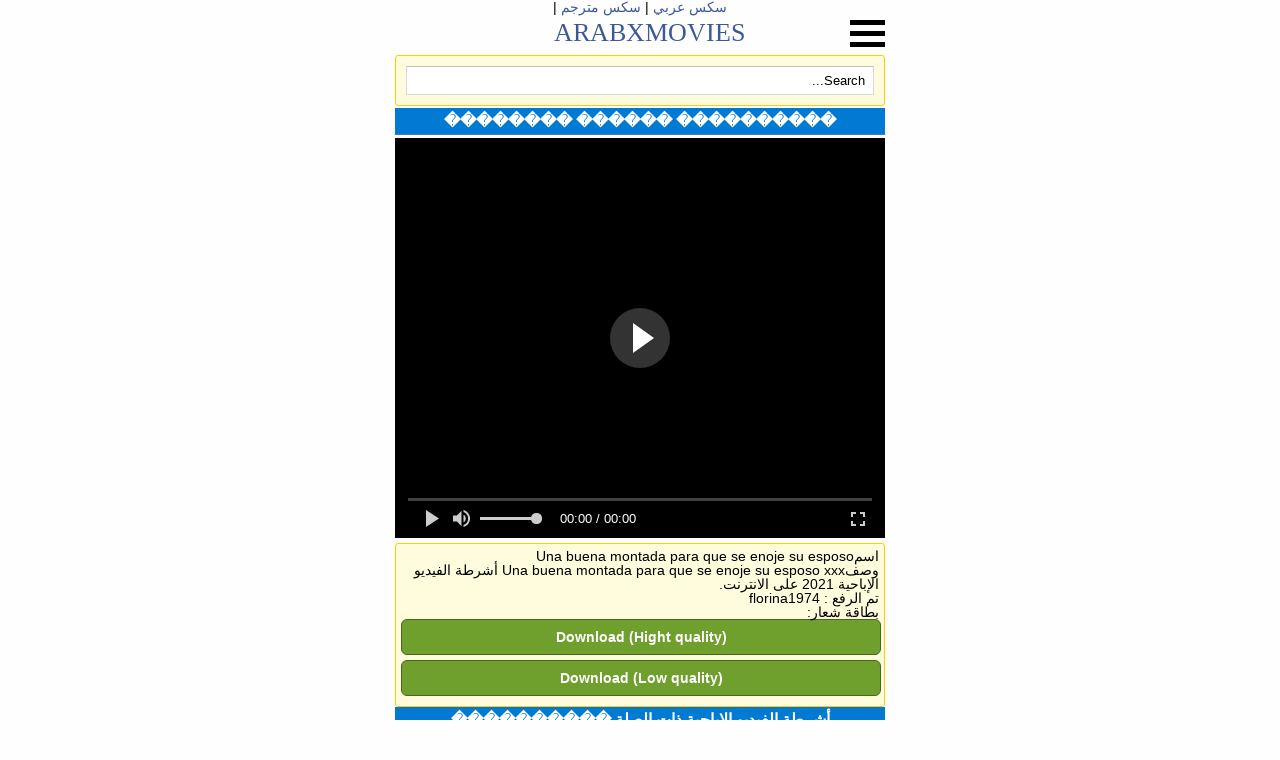

--- FILE ---
content_type: text/html; charset=utf-8
request_url: https://arabxmovies.net/video/%EF%BF%BD%EF%BF%BD%EF%BF%BD%EF%BF%BD%EF%BF%BD%EF%BF%BD%EF%BF%BD%EF%BF%BD%EF%BF%BD%EF%BF%BD-%EF%BF%BD%EF%BF%BD%EF%BF%BD%EF%BF%BD%EF%BF%BD%EF%BF%BD-%EF%BF%BD%EF%BF%BD%EF%BF%BD%EF%BF%BD%EF%BF%BD%EF%BF%BD%EF%BF%BD%EF%BF%BD-.htm
body_size: 11265
content:
<!DOCTYPE html>
<html dir="rtl" lang="ar">
<head>
    <title>���������� ������ �������� الإباحية على الإنترنت مشاهدة تنزيل</title>	
	<meta name="description" content="���������� ������ �������� مشاهدة وتحميل قاطع الفيديو الإاحية عالية الدقة." />
    <meta name="RATING" content="RTA-5042-1996-1400-1577-RTA" />
    <meta charset="UTF-8">
    <meta content='width=device-width, initial-scale=1.0, maximum-scale=1.0, user-scalable=0' name='viewport' />
    <base href="https://arabxmovies.net/">
<style>html,body,div,span,applet,object,iframe,h1,h2,h3,h4,h5,h6,p,blockquote,pre,a,abbr,acronym,address,big,cite,code,del,dfn,em,img,ins,kbd,q,s,samp,small,strike,strong,sub,sup,tt,var,b,u,i,center,dl,dt,dd,ol,ul,li,fieldset,form,label,legend,table,caption,tbody,tfoot,thead,tr,th,td,article,aside,canvas,details,embed,figure,figcaption,footer,header,hgroup,menu,nav,output,ruby,section,summary,time,mark,audio,video{margin:0;padding:0;border:0;font-size:100%;font:inherit;vertical-align:baseline}article,aside,details,figcaption,figure,footer,header,hgroup,menu,nav,section{display:block}body{line-height:1}ol,ul{list-style:none}blockquote,q{quotes:none}blockquote:before,blockquote:after,q:before,q:after{content:'';content:none}table{border-collapse:collapse;border-spacing:0}body{margin:0 auto;padding:0;font-family:Tahoma,Helvetica,sans-serif;background:#fefefe;font-size:14px}.textLogo{margin:0;grid-column:1;grid-row:1;z-index:1;font-family:"sans-serif";font-size:26px;text-transform:uppercase;text-align:center}.containers{display:inline-block;cursor:pointer;float:right}@media screen and (max-width:960px){.containers{display:block}}.bar1,.bar2,.bar3{width:35px;height:5px;background-color:#000;margin:6px 0;transition:.4s}.change .bar1{-webkit-transform:rotate(-45deg) translate(-9px,6px);transform:rotate(-45deg) translate(-9px,6px)}.change .bar2{opacity:0}.change .bar3{-webkit-transform:rotate(45deg) translate(-8px,-8px);transform:rotate(45deg) translate(-8px,-8px)}.HeaderSearch{margin-left:1%;margin-right:1%;border:solid 1px #fc0;background-color:#fffcdd;border-radius:3px;padding:10px;margin-top:2px;margin-bottom:2px}input[type=email],input[type=number],input[type=password],input[type=tel],input[type=text],input[type=url]{-webkit-appearance:none;appearance:none;display:inline-block;height:29px;margin:0;padding:0 8px;background:#fff;border:1px solid #d9d9d9;border-top:1px solid silver;-webkit-box-sizing:border-box;-moz-box-sizing:border-box;box-sizing:border-box;-webkit-border-radius:1px;-moz-border-radius:1px;border-radius:1px}a{color:#3b5998;text-decoration:none;display:inline-block}#searchform input{width:100%}h1{background:#007ad2;color:#fff;padding:5px 10px;border-bottom:1px solid #5876b6;text-align:center;font-weight:700;font-size:1rem;margin-left:1%;margin-right:1%}h2{background:#007ad2;color:#fff;padding:5px 10px;border-bottom:1px solid #5876b6;text-align:center;font-weight:700;font-size:1rem;margin-left:1%;margin-right:1%}.clear{clear:both}.videoList{width:100%;padding-top:3px}.video{width:calc(96% - 10px);margin-left:2%;border-bottom:1px solid #eef;margin-bottom:3px;padding:5px}.videoCat{width:48%;margin-left:1%;margin-right:1%;float:left;margin-bottom:10px}.videoCat .videoimg{width:100%;height:auto;float:left}.videoCat .videoimg img{width:100%}.videoCat .videoText{width:100%;margin-left:3%;height:auto;float:left;text-align:center}.videoCat .videoText a{color:#000}.video:nth-child(2n+1){background-color:#f5f5f5}.video .videoimg{width:37%;height:auto;float:left}.video .videoimg img{width:100%}.video .videoText{width:60%;margin-left:3%;height:auto;float:left}.video .videoText .VideoTitle{font-weight:700;overflow:hidden;text-overflow:ellipsis;display:-webkit-box;-webkit-line-clamp:2;-webkit-box-orient:vertical}.video .videoText .info{text-decoration:none;display:block;font-size:13px;margin-top:5px}.video .videoText .info label{width:29%;float:left;font-size:12px}.video .videoText .info span{color:green;float:left;font-size:12px}.pagination-bottom{border:solid 1px #fc0;background-color:#fffcdd;padding:5px;margin:4px;border-radius:3px}.pagination-list a,.pagination-list span{border:1px solid #b4b4b4;padding:5px 8px;margin:0 2px;background:#f9f9f9;-moz-border-radius:3px;-webkit-border-radius:3px;border-radius:6px;text-decoration:none;font-weight:700}.pagination-list ul li{float:left}.pagination-list ul li a.current{background:#c5c5c5;border-color:#a1a1a1}.yellowbg{border:solid 1px #fc0;background-color:#fffcdd;padding:5px;margin-left:1%;margin-right:1%;margin-top:1%;border-radius:3px}.footer_tag{min-width:20px;padding:2px 3px;margin:3px;display:inline-block;color:#000;border:1px solid #171717;-moz-border-radius:3px;-webkit-border-radius:3px;-khtml-border-radius:3px;border-radius:3px}.videoPlayer{margin-top:3px;margin-left:1%;margin-right:1%}.buttondow{color:#fff;text-decoration:none;background:#6f9f2d;border:1px solid #47671d;font-weight:700;display:block;text-align:center;border-radius:6px;width:100%;margin-bottom:5px;align:center;padding-top:10px;padding-bottom:10px;float:left}#newvid{height:250px}@media only screen and (min-width:600px){body{width:500px}#newvid{height:350px}}.logo{width:70%;float:left;margin-top:6px;margin-left:1%}.containers{float:right;margin-right:1%}.nav{display:none;margin-left:1%;margin-right:1%}.nav>ul{margin:0;border:0}.nav>ul>li{height:auto;padding:10px 0;display:block;border:0;border-top:1px solid #242e37}.nav>ul>li>a{display:inline-block;line-height:normal;padding-left:5px}#players{height:400px!important}@media only screen and (max-width:600px){#players{height:250px!important}}.fluid_button_theatre{display:none!important}</style>
	<link rel="shortcut icon" href="https://arabxmovies.net/favicon.ico?b">

	<link title="أفضل xnxx فليكس مجني على الإنترتxnxx arab شرطة الفيديو اإاحية" rel="search" type="application/opensearchdescription+xml" href="https://arabxmovies.net/opensearch.xml" />
	<link rel="sitemap" type="application/xml" title="sitemap" href="https://arabxmovies.net/map/sitemap.xml" />
	<link rel="alternate" type="application/rss+xml" title="أفضل xnxx فليكس مجني على الإنترتxnxx arab شرطة الفيديو اإاحية" href="https://arabxmovies.net/map/rss.xml" />	
		 
	
<link rel="preconnect" href="//img-hw.xvideos-cdn.com">
			<link rel="dns-prefetch" href="//img-hw.xvideos-cdn.com"><link rel="preconnect" href="//cdn77-pic.xvideos-cdn.com">
			<link rel="dns-prefetch" href="//cdn77-pic.xvideos-cdn.com"><link rel="preconnect" href="//img-hw.xvideos-cdn.com">
			<link rel="dns-prefetch" href="//img-hw.xvideos-cdn.com"><link rel="preconnect" href="//img-hw.xvideos-cdn.com">
			<link rel="dns-prefetch" href="//img-hw.xvideos-cdn.com"><link rel="preconnect" href="//img-hw.xvideos-cdn.com">
			<link rel="dns-prefetch" href="//img-hw.xvideos-cdn.com"><link rel="preconnect" href="//img-hw.xvideos-cdn.com">
			<link rel="dns-prefetch" href="//img-hw.xvideos-cdn.com"><link rel="preconnect" href="//cdn77-pic.xvideos-cdn.com">
			<link rel="dns-prefetch" href="//cdn77-pic.xvideos-cdn.com"><link rel="preconnect" href="//img-hw.xvideos-cdn.com">
			<link rel="dns-prefetch" href="//img-hw.xvideos-cdn.com"><link rel="preconnect" href="//img-hw.xvideos-cdn.com">
			<link rel="dns-prefetch" href="//img-hw.xvideos-cdn.com"><link rel="preconnect" href="//img-hw.xvideos-cdn.com">
			<link rel="dns-prefetch" href="//img-hw.xvideos-cdn.com"><link rel="preconnect" href="//img-hw.xvideos-cdn.com">
			<link rel="dns-prefetch" href="//img-hw.xvideos-cdn.com"><link rel="preconnect" href="//cdn77-pic.xvideos-cdn.com">
			<link rel="dns-prefetch" href="//cdn77-pic.xvideos-cdn.com"><link rel="preconnect" href="//img-hw.xvideos-cdn.com">
			<link rel="dns-prefetch" href="//img-hw.xvideos-cdn.com"><link rel="preconnect" href="//cdn77-pic.xvideos-cdn.com">
			<link rel="dns-prefetch" href="//cdn77-pic.xvideos-cdn.com"><link rel="preconnect" href="//img-hw.xvideos-cdn.com">
			<link rel="dns-prefetch" href="//img-hw.xvideos-cdn.com"><link rel="preconnect" href="//cdn77-pic.xvideos-cdn.com">
			<link rel="dns-prefetch" href="//cdn77-pic.xvideos-cdn.com"><link rel="preconnect" href="//cdn77-pic.xvideos-cdn.com">
			<link rel="dns-prefetch" href="//cdn77-pic.xvideos-cdn.com"><link rel="preconnect" href="//cdn77-pic.xvideos-cdn.com">
			<link rel="dns-prefetch" href="//cdn77-pic.xvideos-cdn.com"><link rel="preconnect" href="//cdn77-pic.xvideos-cdn.com">
			<link rel="dns-prefetch" href="//cdn77-pic.xvideos-cdn.com"><link rel="preconnect" href="//img-hw.xvideos-cdn.com">
			<link rel="dns-prefetch" href="//img-hw.xvideos-cdn.com"><link rel="preconnect" href="//mc.yandex.ru">
			<link rel="dns-prefetch" href="//mc.yandex.ru"></head>
<body><center><a href="https://arxnxxxxxxxxhd.store/video/6428-%D8%A8%D9%86%D8%A7%D8%AA-%D8%B3%D9%83%D8%B3-%D8%B3%D9%83%D8%B3-%D8%B9%D8%B1%D8%A8%D9%8A-%D9%85%D8%B3%D9%84%D9%85-%D8%A7%D9%84%D8%AD%D8%AC%D8%A7%D8%A8-%D9%8A%D8%AF%D8%AE%D9%84-%D8%B2%D8%A8-%D9%81%D9%8A-%D8%B7%D9%8A%D8%B2%D9%87%D8%A7-100/" title="سكس عربي" target="_blank">سكس عربي</a> | <a href="https://sexxnxx3.com/" target="_blank" title="سكس مترجم">سكس مترجم</a> | </center><script type="application/ld+json">{"@context":"http://schema.org","@type":"VideoObject","name":"���������� ������ �������� أشرطة الفيديو الجنس","description":"���������� ������ �������� لذا ابحث عن مقاطع الفيديو الإباحية المفضلة لديك وقم بتنزيلها مجانًا.","thumbnailUrl":"http://img-l3.xvideos-cdn.com/videos/thumbs169ll/49/bc/94/49bc9437d5a222c955ed6ae75e847ee4/49bc9437d5a222c955ed6ae75e847ee4.14.jpg","uploadDate":"2021-02-23T10:40:06+00:00","duration":"P0DT00H03M15S","contentUrl":"https://arabxmovies.net/videos/49032707.mp4","interactionCount":"1","embedUrl":"https://arabxmovies.net/embed/49032707.html"}</script>
<div class="HeaderTop">
	<div class="logo">
		<a href="https://arabxmovies.net/" class="textLogo">
			<span>ArabX</span><span>MOVIES</span>
		</a>
	</div>
	<div class="containers" id="containers" onclick="MenuChange()">
	  <div class="bar1"></div>
	  <div class="bar2"></div>
	  <div class="bar3"></div>
	</div>
	<div class="clear"></div>
	<nav class="nav" id="navnavs">
		<ul>
			<li><a href="/C/Categories/">فئة اليو الإباحية</a></li>
		</ul>
	</nav>
</div>
<div class="clear"></div>
<div class="HeaderSearch">
	<form method="post" id="searchform" action="https://arabxmovies.net/" onsubmit="return SearchCheck();">
		<input class="search-input" value="Search..." name="search" id="s" onfocus="if (this.value == 'Search...') {this.value = '';}" onblur="if (this.value == '') {this.value = 'Search...';}" type="text" />
	</form>
</div>
<div class="clear"></div><h1>���������� ������ ��������</h1>
<div class="clear"></div>

<div class="videoPlayer" id="players">
<script>var sourceUrl='https://arabxmovies.net/xvplayer/play/49032707.mp4';sourceType='video/mp4'</script>
 
</div>
<div class="clear"></div>
<div class="yellowbg">
	<div class="info"> 
		<label>اسم</label>Una buena montada para que se enoje su esposo<div class="clear"></div>
		<label>وصف</label>Una buena montada para que se enoje su esposo xxx أشرطة الفيديو الإباحية 2021 على الانترنت.<div class="clear"></div>
	</div>
	
			<p class="video-description">	
			<p>تم الرفع : florina1974 </p>
		</p>
		<p class="video-categories"><b>بطاقة شعار:</b>
		<a href="/video/-.htm" class="label" title=""></a>		</p>
		
		<a href="https://arabxmovies.net/xvplayer/play/49032707.mp4?d=High" class="buttondow" target="_blank">Download (Hight quality)</a>
		<a href="https://arabxmovies.net/xvplayer/play/49032707.mp4?d=Low" class="buttondow" target="_blank">Download (Low quality)</a>
		<div class="clear"></div>
</div>
<div class="clear"></div>


<div class="clear"></div>
<h2>أشرطة الفيديو الإباحية ذات الصلة ���������� ������ ��������</h2>
<div class="clear"></div>

<div class="videoList">
	
<div class="video">
		<div class="videoimg">
			<a href="/xmov52263145-6-video-completo-comma-mi-esposa-en-el-mejor-sexo-con-nuestro-amigo-de-massagem-comma-se-cumple-en-la-boca-comma-monta-y-grita-tan-caliente-period.html"><img src="https://img-hw.xvideos-cdn.com/videos/thumbs169ll/e0/6c/71/e06c71f272595142e0f402de9f0feac3/e06c71f272595142e0f402de9f0feac3.20.jpg"  alt="VIDEO COMPLETO&comma; MI ESPOSA EN EL MEJOR SEXO CON NUESTRO AMIGO DE MASSAGEM&comma; SE CUMPLE EN LA BOCA&comma; MONTA Y GRITA TAN CALIENTE&period;"></a>
		</div>
		<div class="videoText">
			<a href="/xmov52263145-6-video-completo-comma-mi-esposa-en-el-mejor-sexo-con-nuestro-amigo-de-massagem-comma-se-cumple-en-la-boca-comma-monta-y-grita-tan-caliente-period.html" class="VideoTitle" title="VIDEO COMPLETO&comma; MI ESPOSA EN EL MEJOR SEXO CON NUESTRO AMIGO DE MASSAGEM&comma; SE CUMPLE EN LA BOCA&comma; MONTA Y GRITA TAN CALIENTE&period;">VIDEO COMPLETO&comma; MI ESPOSA EN EL MEJOR SEXO CON NUESTRO AMIGO DE MASSAGEM&comma; SE CUMPLE EN LA BOCA&comma; MONTA Y GRITA TAN CALIENTE&period;</a>
			<div class="info"> 
				<label>المدة الزمنية</label><span>00:15:25</span><div class="clear"></div>
				<label>الآراء</label><span>16284</span><div class="clear"></div>
				<label>جودة الفيديو</label><span>MP4 Sex Video (Low, High)</span><div class="clear"></div>
				<label>تم الرفع</label><span>minhaesposaparaoutro</span>
			</div>
		</div>
		<div class="clear"></div>
	</div>
<div class="video">
		<div class="videoimg">
			<a href="/xmov47002989-478-بتسمع-سكس-يقلعها-ويركبها-زبره-ويستمتع-معاها-نار.html"><img src="https://cdn77-pic.xvideos-cdn.com/videos/thumbs169ll/52/90/bf/5290bf8b0bde327a8acc8faf3c5ed33f/5290bf8b0bde327a8acc8faf3c5ed33f.9.jpg"  alt="بتسمع سكس يقلعها ويركبها زبره ويستمتع معاها نار"></a>
		</div>
		<div class="videoText">
			<a href="/xmov47002989-478-بتسمع-سكس-يقلعها-ويركبها-زبره-ويستمتع-معاها-نار.html" class="VideoTitle" title="بتسمع سكس يقلعها ويركبها زبره ويستمتع معاها نار">بتسمع سكس يقلعها ويركبها زبره ويستمتع معاها نار</a>
			<div class="info"> 
				<label>المدة الزمنية</label><span>00:14:03</span><div class="clear"></div>
				<label>الآراء</label><span>14902</span><div class="clear"></div>
				<label>جودة الفيديو</label><span>MP4 Sex Video (Low, High)</span><div class="clear"></div>
				<label>تم الرفع</label><span>cdyc7</span>
			</div>
		</div>
		<div class="clear"></div>
	</div>
<div class="video">
		<div class="videoimg">
			<a href="/xmov53524163-279-big-ass-chubby-ebony-teen-doggystyle.html"><img src="https://img-hw.xvideos-cdn.com/videos/thumbs169ll/91/7c/b3/917cb3a7e5c97b618ee4623f242a823f/917cb3a7e5c97b618ee4623f242a823f.8.jpg"  alt="Big ass chubby ebony teen doggystyle"></a>
		</div>
		<div class="videoText">
			<a href="/xmov53524163-279-big-ass-chubby-ebony-teen-doggystyle.html" class="VideoTitle" title="Big ass chubby ebony teen doggystyle">Big ass chubby ebony teen doggystyle</a>
			<div class="info"> 
				<label>المدة الزمنية</label><span>00:10:02</span><div class="clear"></div>
				<label>الآراء</label><span>11099</span><div class="clear"></div>
				<label>جودة الفيديو</label><span>MP4 Sex Video (Low, High)</span><div class="clear"></div>
				<label>تم الرفع</label><span>turnupmonsterz</span>
			</div>
		</div>
		<div class="clear"></div>
	</div>
<div class="video">
		<div class="videoimg">
			<a href="/xmov51792601-577-esposa-putinha-safada-e-marido-corno-manso-chupando-do-jeitinho-que-ela-gosta.html"><img src="https://img-hw.xvideos-cdn.com/videos/thumbs169ll/35/80/af/3580afe3ffdff7bfa78b843139ff2126/3580afe3ffdff7bfa78b843139ff2126.23.jpg"  alt="Esposa putinha safada e marido corno manso chupando do jeitinho que ela gosta"></a>
		</div>
		<div class="videoText">
			<a href="/xmov51792601-577-esposa-putinha-safada-e-marido-corno-manso-chupando-do-jeitinho-que-ela-gosta.html" class="VideoTitle" title="Esposa putinha safada e marido corno manso chupando do jeitinho que ela gosta">Esposa putinha safada e marido corno manso chupando do jeitinho que ela gosta</a>
			<div class="info"> 
				<label>المدة الزمنية</label><span>00:05:02</span><div class="clear"></div>
				<label>الآراء</label><span>4415</span><div class="clear"></div>
				<label>جودة الفيديو</label><span>MP4 Sex Video (Low, High)</span><div class="clear"></div>
				<label>تم الرفع</label><span>minhaesposaparaoutro</span>
			</div>
		</div>
		<div class="clear"></div>
	</div>
<div class="video">
		<div class="videoimg">
			<a href="/xmov53046975-185-despues-de-correrse-tantas-veces-comma-mi-esposa-todavia-se-frota-montando-a-mi-mejor-amiga-por-mucho-tiempo-comma-disfrutando-sin-condon-comma-ella-es-una-esposa-zorra.html"><img src="https://img-hw.xvideos-cdn.com/videos/thumbs169ll/f7/3a/02/f73a028f0958bc1892310d870dab6e37/f73a028f0958bc1892310d870dab6e37.22.jpg"  alt="después de correrse tantas veces&comma; mi esposa todavía se frota montando a mi mejor amiga por mucho tiempo&comma; disfrutando sin condón&comma; ella es una esposa zorra"></a>
		</div>
		<div class="videoText">
			<a href="/xmov53046975-185-despues-de-correrse-tantas-veces-comma-mi-esposa-todavia-se-frota-montando-a-mi-mejor-amiga-por-mucho-tiempo-comma-disfrutando-sin-condon-comma-ella-es-una-esposa-zorra.html" class="VideoTitle" title="después de correrse tantas veces&comma; mi esposa todavía se frota montando a mi mejor amiga por mucho tiempo&comma; disfrutando sin condón&comma; ella es una esposa zorra">después de correrse tantas veces&comma; mi esposa todavía se frota montando a mi mejor amiga por mucho tiempo&comma; disfrutando sin condón&comma; ella es una esposa zorra</a>
			<div class="info"> 
				<label>المدة الزمنية</label><span>00:05:01</span><div class="clear"></div>
				<label>الآراء</label><span>13617</span><div class="clear"></div>
				<label>جودة الفيديو</label><span>MP4 Sex Video (Low, High)</span><div class="clear"></div>
				<label>تم الرفع</label><span>minhaesposaparaoutro</span>
			</div>
		</div>
		<div class="clear"></div>
	</div>
<div class="video">
		<div class="videoimg">
			<a href="/xmov19683961-642-fodendo-a-amiga-com-precisao.html"><img src="https://img-hw.xvideos-cdn.com/videos/thumbs169ll/92/9f/f6/929ff679e79edc60d258add6c14b38f2/929ff679e79edc60d258add6c14b38f2.21.jpg"  alt="Fodendo a amiga com precisão"></a>
		</div>
		<div class="videoText">
			<a href="/xmov19683961-642-fodendo-a-amiga-com-precisao.html" class="VideoTitle" title="Fodendo a amiga com precisão">Fodendo a amiga com precisão</a>
			<div class="info"> 
				<label>المدة الزمنية</label><span>00:08:30</span><div class="clear"></div>
				<label>الآراء</label><span>1155</span><div class="clear"></div>
				<label>جودة الفيديو</label><span>MP4 Sex Video (Low, High)</span><div class="clear"></div>
				<label>تم الرفع</label><span>xxbrasileirinhasxx</span>
			</div>
		</div>
		<div class="clear"></div>
	</div>
<div class="video">
		<div class="videoimg">
			<a href="/xmov6694801-342-a-a.html"><img src="https://cdn77-pic.xvideos-cdn.com/videos/thumbs169ll/b0/33/54/b03354bdeffd4862b5d28c56df25aad8/b03354bdeffd4862b5d28c56df25aad8.25.jpg"  alt="â˜…â™¡♥"></a>
		</div>
		<div class="videoText">
			<a href="/xmov6694801-342-a-a.html" class="VideoTitle" title="â˜…â™¡♥">â˜…â™¡♥</a>
			<div class="info"> 
				<label>المدة الزمنية</label><span>00:00:47</span><div class="clear"></div>
				<label>الآراء</label><span>10294</span><div class="clear"></div>
				<label>جودة الفيديو</label><span>MP4 Sex Video (Low, High)</span><div class="clear"></div>
				<label>تم الرفع</label><span>reddbishh</span>
			</div>
		</div>
		<div class="clear"></div>
	</div>
<div class="video">
		<div class="videoimg">
			<a href="/xmov60102625-308-suertudo-se-folla-a-la-hermana-de-su-esposa-atorada-y-sin-condon-sol-chiquicandy.html"><img src="https://img-hw.xvideos-cdn.com/videos/thumbs169ll/ab/a5/b7/aba5b79d6c18a03dfa614d932fe5a1cc/aba5b79d6c18a03dfa614d932fe5a1cc.7.jpg"  alt="suertudo se folla a la hermana de su esposa atorada y sin condón &sol; ChiquiCandy"></a>
		</div>
		<div class="videoText">
			<a href="/xmov60102625-308-suertudo-se-folla-a-la-hermana-de-su-esposa-atorada-y-sin-condon-sol-chiquicandy.html" class="VideoTitle" title="suertudo se folla a la hermana de su esposa atorada y sin condón &sol; ChiquiCandy">suertudo se folla a la hermana de su esposa atorada y sin condón &sol; ChiquiCandy</a>
			<div class="info"> 
				<label>المدة الزمنية</label><span>00:10:32</span><div class="clear"></div>
				<label>الآراء</label><span>21588</span><div class="clear"></div>
				<label>جودة الفيديو</label><span>MP4 Sex Video (Low, High)</span><div class="clear"></div>
				<label>تم الرفع</label><span>chiquicandy</span>
			</div>
		</div>
		<div class="clear"></div>
	</div>
<div class="video">
		<div class="videoimg">
			<a href="/xmov55829951-306-anal-sex-she-will-remember-forever-rough-homemade-assfuck-excl.html"><img src="https://img-hw.xvideos-cdn.com/videos/thumbs169ll/61/4a/e7/614ae734713f736be1198aec45d343a9/614ae734713f736be1198aec45d343a9.30.jpg"  alt="ANAL SEX SHE WILL REMEMBER FOREVER-ROUGH HOMEMADE ASSFUCK &excl;"></a>
		</div>
		<div class="videoText">
			<a href="/xmov55829951-306-anal-sex-she-will-remember-forever-rough-homemade-assfuck-excl.html" class="VideoTitle" title="ANAL SEX SHE WILL REMEMBER FOREVER-ROUGH HOMEMADE ASSFUCK &excl;">ANAL SEX SHE WILL REMEMBER FOREVER-ROUGH HOMEMADE ASSFUCK &excl;</a>
			<div class="info"> 
				<label>المدة الزمنية</label><span>00:13:43</span><div class="clear"></div>
				<label>الآراء</label><span>15205</span><div class="clear"></div>
				<label>جودة الفيديو</label><span>MP4 Sex Video (Low, High)</span><div class="clear"></div>
				<label>تم الرفع</label><span>evelyn_butt</span>
			</div>
		</div>
		<div class="clear"></div>
	</div>
<div class="video">
		<div class="videoimg">
			<a href="/xmov51549629-529-0-percnt-pyssy-comma-full-anal-natasha-teen-and-chris-diamond.html"><img src="https://img-hw.xvideos-cdn.com/videos/thumbs169ll/0e/07/9e/0e079e777eb803856b1e31514bbf8559/0e079e777eb803856b1e31514bbf8559.7.jpg"  alt="0&percnt; pyssy&comma; full anal natasha teen and chris diamond"></a>
		</div>
		<div class="videoText">
			<a href="/xmov51549629-529-0-percnt-pyssy-comma-full-anal-natasha-teen-and-chris-diamond.html" class="VideoTitle" title="0&percnt; pyssy&comma; full anal natasha teen and chris diamond">0&percnt; pyssy&comma; full anal natasha teen and chris diamond</a>
			<div class="info"> 
				<label>المدة الزمنية</label><span>00:20:19</span><div class="clear"></div>
				<label>الآراء</label><span>6326</span><div class="clear"></div>
				<label>جودة الفيديو</label><span>MP4 Sex Video (Low, High)</span><div class="clear"></div>
				<label>تم الرفع</label><span>natasha-10</span>
			</div>
		</div>
		<div class="clear"></div>
	</div>
<div class="video">
		<div class="videoimg">
			<a href="/xmov33903147-157-sexy-legal-age-teenager-porn-xnxx.html"><img src="https://img-hw.xvideos-cdn.com/videos/thumbs169ll/51/15/00/51150045e45352be8dfdb28b176ad44d/51150045e45352be8dfdb28b176ad44d.1.jpg"  alt="Sexy legal age teenager porn xnxx"></a>
		</div>
		<div class="videoText">
			<a href="/xmov33903147-157-sexy-legal-age-teenager-porn-xnxx.html" class="VideoTitle" title="Sexy legal age teenager porn xnxx">Sexy legal age teenager porn xnxx</a>
			<div class="info"> 
				<label>المدة الزمنية</label><span>00:05:00</span><div class="clear"></div>
				<label>الآراء</label><span>11746</span><div class="clear"></div>
				<label>جودة الفيديو</label><span>MP4 Sex Video (Low, High)</span><div class="clear"></div>
				<label>تم الرفع</label><span>shaffer_daffy2017</span>
			</div>
		</div>
		<div class="clear"></div>
	</div>
<div class="video">
		<div class="videoimg">
			<a href="/xmov56546699-604-quick-fuck-with-a-blonde-girl-in-the-bedroom.html"><img src="https://cdn77-pic.xvideos-cdn.com/videos/thumbs169ll/db/f5/3f/dbf53f170043c0ba6b42f63b2452156d/dbf53f170043c0ba6b42f63b2452156d.30.jpg"  alt="Quick fuck with a blonde girl in the bedroom"></a>
		</div>
		<div class="videoText">
			<a href="/xmov56546699-604-quick-fuck-with-a-blonde-girl-in-the-bedroom.html" class="VideoTitle" title="Quick fuck with a blonde girl in the bedroom">Quick fuck with a blonde girl in the bedroom</a>
			<div class="info"> 
				<label>المدة الزمنية</label><span>00:01:14</span><div class="clear"></div>
				<label>الآراء</label><span>2037</span><div class="clear"></div>
				<label>جودة الفيديو</label><span>MP4 Sex Video (Low, High)</span><div class="clear"></div>
				<label>تم الرفع</label><span>davidkallister</span>
			</div>
		</div>
		<div class="clear"></div>
	</div>
<div class="video">
		<div class="videoimg">
			<a href="/xmov47310509-310-ashley-ford-gets-massage-and-surprise-ending-preview.html"><img src="https://img-hw.xvideos-cdn.com/videos/thumbs169ll/2d/4b/8c/2d4b8c475ddb19116c351d02447de6b5/2d4b8c475ddb19116c351d02447de6b5.7.jpg"  alt="Ashley Ford Gets Massage And Surprise Ending - Preview"></a>
		</div>
		<div class="videoText">
			<a href="/xmov47310509-310-ashley-ford-gets-massage-and-surprise-ending-preview.html" class="VideoTitle" title="Ashley Ford Gets Massage And Surprise Ending - Preview">Ashley Ford Gets Massage And Surprise Ending - Preview</a>
			<div class="info"> 
				<label>المدة الزمنية</label><span>00:06:13</span><div class="clear"></div>
				<label>الآراء</label><span>13580</span><div class="clear"></div>
				<label>جودة الفيديو</label><span>MP4 Sex Video (Low, High)</span><div class="clear"></div>
				<label>تم الرفع</label><span>x-n-trick_studios</span>
			</div>
		</div>
		<div class="clear"></div>
	</div>
<div class="video">
		<div class="videoimg">
			<a href="/xmov14630669-633-متناكة185400-cegarete-in-pussy-3rab-nar-period-com.html"><img src="https://cdn77-pic.xvideos-cdn.com/videos/thumbs169ll/f8/87/21/f8872189e3e11071bcc283d5656860aa/f8872189e3e11071bcc283d5656860aa.1.jpg"  alt="متناكة185400 CEGARETE IN PUSSY 3rab-nar&period;com"></a>
		</div>
		<div class="videoText">
			<a href="/xmov14630669-633-متناكة185400-cegarete-in-pussy-3rab-nar-period-com.html" class="VideoTitle" title="متناكة185400 CEGARETE IN PUSSY 3rab-nar&period;com">متناكة185400 CEGARETE IN PUSSY 3rab-nar&period;com</a>
			<div class="info"> 
				<label>المدة الزمنية</label><span>00:01:47</span><div class="clear"></div>
				<label>الآراء</label><span>1409</span><div class="clear"></div>
				<label>جودة الفيديو</label><span>MP4 Sex Video (Low, High)</span><div class="clear"></div>
				<label>تم الرفع</label><span>fuckeregyptian69x</span>
			</div>
		</div>
		<div class="clear"></div>
	</div>
<div class="video">
		<div class="videoimg">
			<a href="/xmov22439409-94-تمص-اير-زوجها-وتلحس-فية-وهو-يدخل-كله-في-بقها-ويصورها.html"><img src="https://img-hw.xvideos-cdn.com/videos/thumbs169ll/fa/6e/15/fa6e1597293875daa65645a0daa21838/fa6e1597293875daa65645a0daa21838.8.jpg"  alt="تمص اير زوجها وتلحس فية وهو يدخل كله في بقها ويصورها"></a>
		</div>
		<div class="videoText">
			<a href="/xmov22439409-94-تمص-اير-زوجها-وتلحس-فية-وهو-يدخل-كله-في-بقها-ويصورها.html" class="VideoTitle" title="تمص اير زوجها وتلحس فية وهو يدخل كله في بقها ويصورها">تمص اير زوجها وتلحس فية وهو يدخل كله في بقها ويصورها</a>
			<div class="info"> 
				<label>المدة الزمنية</label><span>00:04:17</span><div class="clear"></div>
				<label>الآراء</label><span>21937</span><div class="clear"></div>
				<label>جودة الفيديو</label><span>MP4 Sex Video (Low, High)</span><div class="clear"></div>
				<label>تم الرفع</label><span>xbnat</span>
			</div>
		</div>
		<div class="clear"></div>
	</div>
<div class="video">
		<div class="videoimg">
			<a href="/xmov31579361-409-سكس-عربي-نيك-طيز-خلفي-نار.html"><img src="https://cdn77-pic.xvideos-cdn.com/videos/thumbs169ll/33/96/52/3396521e11dacf04e8ccef5ba0b384c6/3396521e11dacf04e8ccef5ba0b384c6.14.jpg"  alt="سكس عربي نيك طيز خلفي نار"></a>
		</div>
		<div class="videoText">
			<a href="/xmov31579361-409-سكس-عربي-نيك-طيز-خلفي-نار.html" class="VideoTitle" title="سكس عربي نيك طيز خلفي نار">سكس عربي نيك طيز خلفي نار</a>
			<div class="info"> 
				<label>المدة الزمنية</label><span>00:04:44</span><div class="clear"></div>
				<label>الآراء</label><span>40814</span><div class="clear"></div>
				<label>جودة الفيديو</label><span>MP4 Sex Video (Low, High)</span><div class="clear"></div>
				<label>تم الرفع</label><span>syria1987</span>
			</div>
		</div>
		<div class="clear"></div>
	</div>
<div class="video">
		<div class="videoimg">
			<a href="/xmov57775055-48-اسمع-شو-بتقولو-دي-لبؤة-بتموت-في-نيك-الطيز.html"><img src="https://cdn77-pic.xvideos-cdn.com/videos/thumbs169ll/ae/06/06/ae0606d80319d3b587f0e4912a2e1d5b/ae0606d80319d3b587f0e4912a2e1d5b.2.jpg"  alt="اسمع شو بتقولو دي لبؤة بتموت في نيك الطيز"></a>
		</div>
		<div class="videoText">
			<a href="/xmov57775055-48-اسمع-شو-بتقولو-دي-لبؤة-بتموت-في-نيك-الطيز.html" class="VideoTitle" title="اسمع شو بتقولو دي لبؤة بتموت في نيك الطيز">اسمع شو بتقولو دي لبؤة بتموت في نيك الطيز</a>
			<div class="info"> 
				<label>المدة الزمنية</label><span>00:15:41</span><div class="clear"></div>
				<label>الآراء</label><span>38894</span><div class="clear"></div>
				<label>جودة الفيديو</label><span>MP4 Sex Video (Low, High)</span><div class="clear"></div>
				<label>تم الرفع</label><span>kharba_kharba1234</span>
			</div>
		</div>
		<div class="clear"></div>
	</div>
<div class="video">
		<div class="videoimg">
			<a href="/xmov53366513-390-تتناك-من-فحلين-في-قاعة-الرياضة-نيك-ثنائي-رهيب.html"><img src="https://cdn77-pic.xvideos-cdn.com/videos/thumbs169ll/65/39/83/65398308a347452e56823641b2316b98/65398308a347452e56823641b2316b98.15.jpg"  alt="تتناك من فحلين في قاعة الرياضة نيك ثنائي رهيب"></a>
		</div>
		<div class="videoText">
			<a href="/xmov53366513-390-تتناك-من-فحلين-في-قاعة-الرياضة-نيك-ثنائي-رهيب.html" class="VideoTitle" title="تتناك من فحلين في قاعة الرياضة نيك ثنائي رهيب">تتناك من فحلين في قاعة الرياضة نيك ثنائي رهيب</a>
			<div class="info"> 
				<label>المدة الزمنية</label><span>00:10:00</span><div class="clear"></div>
				<label>الآراء</label><span>14190</span><div class="clear"></div>
				<label>جودة الفيديو</label><span>MP4 Sex Video (Low, High)</span><div class="clear"></div>
				<label>تم الرفع</label><span>sarah_pron</span>
			</div>
		</div>
		<div class="clear"></div>
	</div>
<div class="video">
		<div class="videoimg">
			<a href="/xmov59272847-381-اختي-المطلقة-ترقص-على-زبي.html"><img src="https://cdn77-pic.xvideos-cdn.com/videos/thumbs169ll/fa/f1/7b/faf17b8cd735bae447947a05860e4531/faf17b8cd735bae447947a05860e4531.4.jpg"  alt="اختي المطلقة ترقص على زبي"></a>
		</div>
		<div class="videoText">
			<a href="/xmov59272847-381-اختي-المطلقة-ترقص-على-زبي.html" class="VideoTitle" title="اختي المطلقة ترقص على زبي">اختي المطلقة ترقص على زبي</a>
			<div class="info"> 
				<label>المدة الزمنية</label><span>00:16:40</span><div class="clear"></div>
				<label>الآراء</label><span>24461</span><div class="clear"></div>
				<label>جودة الفيديو</label><span>MP4 Sex Video (Low, High)</span><div class="clear"></div>
				<label>تم الرفع</label><span>kharba_kharba1234</span>
			</div>
		</div>
		<div class="clear"></div>
	</div>
<div class="video">
		<div class="videoimg">
			<a href="/xmov54706187-288-brother-and-sister-fucked-while-in-coronavirus-quarantine-extended-preview-covid19.html"><img src="https://img-hw.xvideos-cdn.com/videos/thumbs169ll/f0/ac/7d/f0ac7d01fe62e719aa0daa12540cd047/f0ac7d01fe62e719aa0daa12540cd047.5.jpg"  alt="Brother and Sister fucked while in Coronavirus -  Quarantine - Extended Preview Covid19"></a>
		</div>
		<div class="videoText">
			<a href="/xmov54706187-288-brother-and-sister-fucked-while-in-coronavirus-quarantine-extended-preview-covid19.html" class="VideoTitle" title="Brother and Sister fucked while in Coronavirus -  Quarantine - Extended Preview Covid19">Brother and Sister fucked while in Coronavirus -  Quarantine - Extended Preview Covid19</a>
			<div class="info"> 
				<label>المدة الزمنية</label><span>00:10:06</span><div class="clear"></div>
				<label>الآراء</label><span>11307</span><div class="clear"></div>
				<label>جودة الفيديو</label><span>MP4 Sex Video (Low, High)</span><div class="clear"></div>
				<label>تم الرفع</label><span>afro_style_ent</span>
			</div>
		</div>
		<div class="clear"></div>
	</div>
</div>

<div class="clear"></div>
	<div class="pagination-bottom">
		<div class="pagination-list" id="pagination" >
			<ul><li><span class="current">1</span></li></ul>		</div>
		<div class="clear"></div>
	</div>

<div class="yellowbg">

	<a href="/video/سكس-مثليات-.htm" class="footer_tag" title="سكس مثليات">سكس مثليات</a>
		
		<a href="/video/المسكن-غرفة-الشخصيات-المهمة-حفاضات-.htm" class="footer_tag" title="المسكن غرفة الشخصيات المهمة حفاضات">المسكن غرفة الشخصيات المهمة حفاضات</a>
		
		<a href="/video/اللغة-التركية-عبودية-ملفوفة-كس-لعق-.htm" class="footer_tag" title="اللغة التركية عبودية ملفوفة كس لعق">اللغة التركية عبودية ملفوفة كس لعق</a>
		
		<a href="/video/اخ-عربى-ينيك-اخته-البكر-.htm" class="footer_tag" title="اخ عربى ينيك اخته البكر">اخ عربى ينيك اخته البكر</a>
		
		<a href="/video/سكس-افلام-نتاد-.htm" class="footer_tag" title="سكس افلام نتاد">سكس افلام نتاد</a>
		
		<a href="/video/كس-تمتد-خطوط-تان-حمامات-الشمس-.htm" class="footer_tag" title="كس تمتد خطوط تان حمامات الشمس">كس تمتد خطوط تان حمامات الشمس</a>
		
		<a href="/video/معحيونات-.htm" class="footer_tag" title="معحيونات">معحيونات</a>
		
		<a href="/video/سكس.-متحرك-معا-حيوانت-صح-.htm" class="footer_tag" title="سكس. متحرك معا حيوانت صح">سكس. متحرك معا حيوانت صح</a>
		
		<a href="/video/لحس-قدم-هندي-xnxx-.htm" class="footer_tag" title="لحس قدم هندي xnxx">لحس قدم هندي xnxx</a>
		
		<a href="/video/سيكس-ولدننك-ام-.htm" class="footer_tag" title="سيكس ولدننك ام">سيكس ولدننك ام</a>
		
		<a href="/video/مﻋﺮﺽ-ﺳﻜﺲ-ﺍﺟﻤﻞ-ﺟﺴﻢ-.htm" class="footer_tag" title="مﻋﺮﺽ ﺳﻜﺲ ﺍﺟﻤﻞ ﺟﺴﻢ">مﻋﺮﺽ ﺳﻜﺲ ﺍﺟﻤﻞ ﺟﺴﻢ</a>
		
		<a href="/video/خنثة-.htm" class="footer_tag" title="خنثة">خنثة</a>
		
		<a href="/video/محمدسس-سس-2020-.htm" class="footer_tag" title="محمدسس سس 2020">محمدسس سس 2020</a>
		
		<a href="/video/المكسيكي-العضو-التناسلي-النسوي-راهبة-.htm" class="footer_tag" title="المكسيكي العضو التناسلي النسوي راهبة">المكسيكي العضو التناسلي النسوي راهبة</a>
		
		<a href="/video/بنت-بزاز-كبيره-فديوهات-.htm" class="footer_tag" title="بنت بزاز كبيره فديوهات">بنت بزاز كبيره فديوهات</a>
		
		<a href="/video/غريب-الضرب-بالعصا-المهبل-.htm" class="footer_tag" title="غريب الضرب بالعصا المهبل">غريب الضرب بالعصا المهبل</a>
		
		<a href="/video/قذف-كس-سكس-مايا-خليفة-.htm" class="footer_tag" title="قذف كس سكس مايا خليفة">قذف كس سكس مايا خليفة</a>
		
		<a href="/video/سكس-اغتصاب-في-الغاب-.htm" class="footer_tag" title="سكس اغتصاب في الغاب">سكس اغتصاب في الغاب</a>
		
		<a href="/video/افشخني-.htm" class="footer_tag" title="افشخني">افشخني</a>
		
		<a href="/video/سيكس-بالصور-المتحركة-.htm" class="footer_tag" title="سيكس بالصور المتحركة">سيكس بالصور المتحركة</a>
		
		<a href="/video/xxnx-هالي-المصراتي-.htm" class="footer_tag" title="xxnx هالي المصراتي">xxnx هالي المصراتي</a>
		
		<a href="/video/التايلاندية-طوكيو-مستشفى-.htm" class="footer_tag" title="التايلاندية طوكيو مستشفى">التايلاندية طوكيو مستشفى</a>
		
					
<br> <br> Friend Sites:  | <a rel="dofollow" href="https://www.hindisexxxxvideos.cards" target="_blank">Bf hindi sex</a> <a href="https://www.xxxxxxxelarab.casa/">أفلام جنس</a> |   <a href="https://www.sexxnxx3.com/" target="_blank" title="XNXX سس مترجم سكس مصري كس اجنبي سكس عربي سكس محارم افلام اباحية">Sex XNXX3/a>|<a href="https://alxxnxxxxxsex.wiki/videos/10339-%d8%a7%d9%84%d8%ad%d8%b3%d9%86%d8%a7%d9%88%d8%a7%d8%aa-%d8%a7%d9%84%d8%b9%d8%b1%d8%a8%d9%8a%d8%a7%d8%aa-%d8%a7%d9%88%d8%af%d8%b1%d9%8a-%d8%b1%d9%88%d9%8a%d8%a7%d9%84-%d9%88%d8%b5%d9%88%d9%81%d9%8a%d8%a7-%d9%84%d9%8a%d9%88%d9%86-%d9%88%d9%85%d9%88%d9%86%d9%8a%d9%83%d8%a7-%d8%b3%d9%8a%d8%ac-%d9%8a%d8%aa%d8%b4%d8%a7%d8%b1%d9%83%d9%86-%d9%81%d9%8a-%d8%ad%d9%81%d9%84-%d8%aa%d9%88%d8%af%d9%8a%d8%b9-%d8%a7%d9%84%d8%b9%d8%b2%d9%88%d8%a8%d9%8a%d8%a9-hijab-hookup/" title="الحسناوات العربيات أودري رويال وصوفيا ليون ومونيكا سيج يتشاركن في حفل توديع العزوبية - Hijab Hookup">الحسناوات العربيات أودري رويال وصوفيا ليون ومونيكا سيج يتشاركن في حفل توديع العزوبية - Hijab Hookup</a> |   <a href="https://xnxxxxxxarab.help/" title="دياثة عمياء - سكس مترجم | طيز عملاق">Xnxx Arab</a> <br> <br><a href="https://arabxmovies.net/">ArabXMovies.net</a>

</div>

		
<script src="/fluid/fluidplayer.min.js?a=2"></script>
<script type="text/javascript">var playerRun=0;function addSourceToVideo(src,type){var video=document.createElement('video');video.id='newvid';video.style.width="100%";video.style.height="100%";document.getElementById('players').appendChild(video);if(src){var source=document.createElement('source');source.src=src;source.type=type;video.appendChild(source)}}
function iniciarPlayer(){if(playerRun==0){console.log("Reload player");playerRun=1;setTimeout(function(){document.getElementById('players').innerHTML="";addSourceToVideo(sourceUrl,sourceType);fluidPlayer('newvid',{"layoutControls":{"controlBar":{"autoHideTimeout":3,"animated":!0,"autoHide":!1},"htmlOnPauseBlock":{"html":null,"height":null,"width":null},"autoPlay":!1,"mute":!1,"allowTheatre":!1,"playPauseAnimation":!1,"playbackRateEnabled":!1,"allowDownload":!1,"playButtonShowing":!0,"fillToContainer":!1,"posterImage":""}})},650)}}
function iniciarPlayerEmpty(){addSourceToVideo('','');fluidPlayer('newvid',{"layoutControls":{"controlBar":{"autoHideTimeout":3,"animated":!0,"autoHide":!1},"htmlOnPauseBlock":{"html":null,"height":null,"width":null},"autoPlay":!1,"mute":!1,"allowTheatre":!1,"playPauseAnimation":!1,"playbackRateEnabled":!1,"allowDownload":!1,"playButtonShowing":!0,"fillToContainer":!1,"posterImage":""}})}
iniciarPlayerEmpty()</script>

<script data-type="lazy" data-src="[data-uri]"></script>

<script type="text/javascript" data-type="lazy" data-src="[data-uri]" ></script>
<noscript><div><img src="https://mc.yandex.ru/watch/71911552" style="position:absolute; left:-9999px;" alt="" /></div></noscript>



	<script type="text/javascript">const loadScriptsTimer = setTimeout(loadScripts, 3000),
				userInteractionEvents = ["mouseover", "keydown", "touchmove", "touchstart"];
			function triggerScriptLoader() {
				loadScripts(), clearTimeout(loadScriptsTimer), userInteractionEvents.forEach(function(t) {
					window.removeEventListener(t, triggerScriptLoader, {
						passive: !0
					})
				})
			}
			function loadScripts() {
				document.querySelectorAll("script[data-type='lazy']").forEach(function(t) {
					t.setAttribute("src", t.getAttribute("data-src"));
				})
				if (typeof sourceUrl !== 'undefined') {
					iniciarPlayer();
				}
			}
			userInteractionEvents.forEach(function(t) {
				window.addEventListener(t, triggerScriptLoader, {
					passive: !0
				})
			});
			if (typeof sourceUrl !== 'undefined') {
				setTimeout(iniciarPlayer, 2500);
			}
			</script><script>var PageSpeedPreloadLinksConfig = {"excludeUris":"\/(.+\/)?feed\/?.+\/?|\/(?:.+\/)?embed\/|\/(index\\.php\/)?wp\\-json(\/.*|$)|\/xml\/","usesTrailingSlash":"1","imageExt":"jpg|jpeg|gif|png|tiff|bmp|webp|avif","fileExt":"jpg|jpeg|gif|png|tiff|bmp|webp|avif|php|pdf|html|htm|","siteUrl":"https:\/\/arabxmovies.net","onHoverDelay":"100","rateThrottle":"3"};</script>	
			<script type="text/javascript" async src="/speedcache/preloadhtml.js"></script><script defer src="https://static.cloudflareinsights.com/beacon.min.js/vcd15cbe7772f49c399c6a5babf22c1241717689176015" integrity="sha512-ZpsOmlRQV6y907TI0dKBHq9Md29nnaEIPlkf84rnaERnq6zvWvPUqr2ft8M1aS28oN72PdrCzSjY4U6VaAw1EQ==" data-cf-beacon='{"version":"2024.11.0","token":"65c61342b046424d8c0302f7bbc0165b","r":1,"server_timing":{"name":{"cfCacheStatus":true,"cfEdge":true,"cfExtPri":true,"cfL4":true,"cfOrigin":true,"cfSpeedBrain":true},"location_startswith":null}}' crossorigin="anonymous"></script>
</body>
</html>